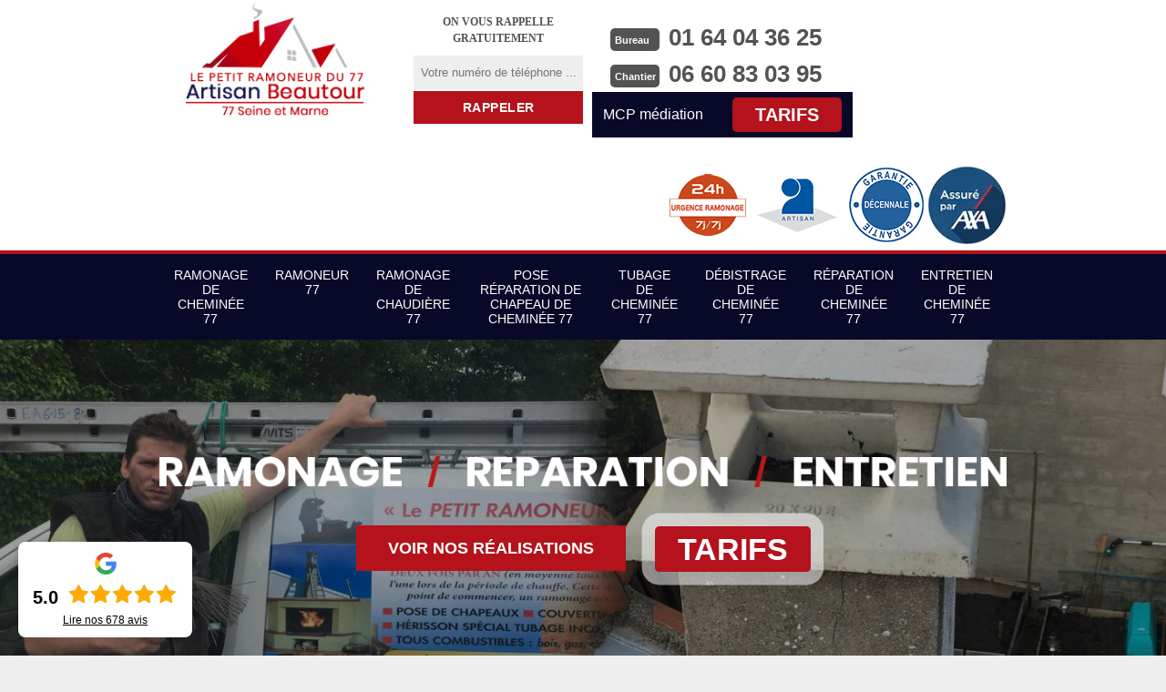

--- FILE ---
content_type: text/html; charset=UTF-8
request_url: https://www.petit-ramoneur-77.fr/entreprise-ramonage-cheminee-croissy-beaubourg-77183
body_size: 5709
content:
<!DOCTYPE html>
<html dir="ltr" lang="fr-FR">
<head>
		<meta charset="UTF-8" />
    <meta name=viewport content="width=device-width, initial-scale=1.0, minimum-scale=1.0 maximum-scale=1.0">
    <meta http-equiv="content-type" content="text/html; charset=UTF-8" >
    <title>Entreprise ramonage de cheminée par le haut à Croissy Beaubourg tel: 01.64.04.36.25</title>
        <meta name="description" content="Ramoneur professionnel à Croissy Beaubourg 77183 Le petit ramoneur 77 propose de s'occuper du ramonage de votre conduit de chauffage, utilise des matériels spécifiques, devis gratuit">        
    <link rel="shortcut icon" href="/skins/default/images/favicon.ico" type="image/x-icon">
	<link rel="icon" href="/skins/default/images/favicon.ico" type="image/x-icon">
    <link href="https://fonts.googleapis.com/css?family=Indie+Flower|Montserrat:300,700,700i" rel="stylesheet">
    <link href="/skins/default/css/style.css" rel="stylesheet" type="text/css"/>
    <link href="/skins/default/css/simple-scrollbar.css" rel="stylesheet" type="text/css"/>

    <link rel="canonical" href="https://www.petit-ramoneur-77.fr/entreprise-ramonage-cheminee-croissy-beaubourg-77183" />

    <meta property="og:title" content="Entreprise ramonage de cheminée par le haut à Croissy Beaubourg tel: 01.64.04.36.25" />
<meta property="og:description" content="Ramoneur professionnel à Croissy Beaubourg 77183 Le petit ramoneur 77 propose de s'occuper du ramonage de votre conduit de chauffage, utilise des matériels spécifiques, devis gratuit" />
<meta property="og:type" content="website" />
<meta property="og:url" content="https://www.petit-ramoneur-77.fr/entreprise-ramonage-cheminee-croissy-beaubourg-77183" />
<meta property="og:image" content="https://www.petit-ramoneur-77.fr/skins/default/images/diapo/petit-ramoneur-77.jpg" />
<meta property="og:locale" content="fr_FR" />
    
</head>
<body class="Desktop ville">
    
    <header class="header"><div id="TopNavigation"><div class="container"><a href="/" title="le-petit-ramoneur-77" class="logo"><img loading="lazy" src="/skins/default/images/bgLogo.png" alt="logo - Le petit ramoneur 77"></a><div class="Inner_rappel"><strong>On vous rappelle gratuitement</strong><form action="/message.php" method="post" id="rappel_immediat"><input type="text" name="mail" id="mail2" value=""><input type="hidden" name="type" value="rappel"><input type="text" name="numtel" required="" placeholder="Votre numéro de téléphone ..." class="form-input"><input type="submit" name="OK" value="RAPPELER" class=" btn btn-submit"></form></div><div class="Tels"><p class="tel"><span class="typeTel">Bureau</span>01 64 04 36 25</p><p class="tel"><span class="typeTel">Chantier</span>06 60 83 03 95</p><div class="pre-footer"><div><span>MCP médiation </span><div><a href="/tarifs" class="tarifs_">Tarifs</a></div></div></div></div><div class="rightNav"><div class="logourgence"><img loading="lazy" src="/skins/default/images/img/logo_urgence.png" alt="Urgence"/></div><div class="logoArtisan"><img loading="lazy" src="/skins/default/images/img/logo_artisan.png" alt="Artisan"/></div><div class="logogarantie"><img loading="lazy" src="/skins/default/images/img/logo_garanti.png" alt="Garanti décenale"/></div><div class="logoaxa"><img loading="lazy" src="/skins/default/images/img/Assuré-par-AXA.webp" alt="logo-axa"/></div></div></div></div><div id="BotNavigation"><div class="container"><nav class="nav"><ul class="nav-list"><li class="nav-item"><a href="/">Ramonage de cheminée 77</a></li><li class="nav-item"><a href="entreprise-ramonage-ramoneur-seine-et-marne-77">Ramoneur 77</a></li><li class="nav-item"><a href="entreprise-ramonage-chaudiere-seine-et-marne-77">Ramonage de chaudière 77</a></li><li class="nav-item"><a href="entreprise-pose-reparation-chapeau-cheminee-seine-et-marne-77">Pose réparation de chapeau de cheminée 77</a></li><li class="nav-item"><a href="entreprise-tubage-cheminee-seine-et-marne-77">Tubage de cheminée 77</a></li><li class="nav-item"><a href="entreprise-debistrage-cheminee-seine-et-marne-77">Débistrage de cheminée 77</a></li><li class="nav-item"><a href="entreprise-reparation-cheminee-seine-et-marne-77">Réparation de cheminée 77</a></li><li class="nav-item"><a href="entreprise-entretien-cheminee-seine-et-marne-77">Entretien de cheminée 77</a></li></ul></nav></div></div><div id="MiddleNavigation"><div class="homeslider"><div class="diapo" style="background-image:url(/skins/default/images/diapo/petit-ramoneur-77.jpg)"></div><div class="diapo" style="background-image:url(/skins/default/images/img/bg-0.jpg)"></div><div class="diapo" style="background-image:url(/skins/default/images/img/bg-1.jpg)"></div><div class="diapo" style="background-image:url(/skins/default/images/img/bg-2.jpg)"></div><div class="diapo" style="background-image:url(/skins/default/images/img/bg-3.jpg)"></div></div><div class="RappelSlider"><div class="container"><div class="capiton-slider"><img loading="lazy" src="/skins/default/images/text-slider.png" alt="text-slider"><br><a href="/realisations" title="Réalisations" class="real_top">Voir nos réalisations</a><a href="/tarifs" class="tarifs_ circle pulse green">Tarifs</a></div></div></div></div></header>
    <div class="Contenu"><div class="container"><div class="corps"><div class="row"><div class="col-md-8"><div class="mainleft"><div ss-container><h1>Entreprise ramonage de cheminée par le haut Croissy Beaubourg 77183: artisan ramoneur</h1><div class="Block Block0"><div class="ImgLeft"><img loading="lazy" src="/photos/870266-ramonage-de-cheminee-le-petit-ramoneur-77-1.jpg" alt="Ramonage de cheminée - Le petit ramoneur 77"/></div><div class="bloc-une-a"><h2>Ramonage de cheminée à l’ancienne, une des prestations assurées par Le petit ramoneur 77</h2><p>Le ramonage de cheminée à l’ancienne nécessite une certaine expertise. Dans la ville de Croissy Beaubourg, dans le 77183, la société Le petit ramoneur 77 est l’un des rares prestataires qui est en mesure de proposer un tel service à ses clients. En effet, ses équipes sont composées de ramoneurs professionnels qui ont reçu une formation spécifique en la matière. En plus de cela, ses éléments peuvent assurer un débistrage selon les règles de l’art. Les tarifs proposés par ce prestataire sont abordables et c’est pour cette raison également que les habitants la ville choisissent ses services.</p></div></div><div class="Block Block1"><div class="bloc-une-a"><h2>Entreprise de ramonage de cheminée : optez pour les services de Le petit ramoneur 77</h2><p>Si les habitants de la ville de Croissy Beaubourg, dans le 77183 choisissent de faire confiance à la société Le petit ramoneur 77 c’est pour plusieurs raisons. Tout d’abord, cette entreprise propose des services de qualité depuis toujours. Forte de ses longues années d’expérience, elle est en mesure de prendre des dispositions adaptées et rapides en cas de problème au cours de l’opération. Ensuite, elle propose des tarifs abordables et personnalisables en fonction des attentes de celui qui la contacte. Enfin, sa disponibilité est l’un de ses points forts.</p></div></div><div class="Block Block2"><div class="ImgFull"><img loading="lazy" src="/photos/870266-ramonage-de-cheminee-le-petit-ramoneur-77-2.jpg" alt="Ramonage de cheminée - Le petit ramoneur 77"/><img loading="lazy" src="/photos/870266-ramonage-de-cheminee-le-petit-ramoneur-77-3.jpg" alt="Ramonage de cheminée - Le petit ramoneur 77"/></div><div class="bloc-une-a"><h2>Ramoneur : quelles sont les conditions à remplir pour pouvoir exercer cette profession ?</h2><p>Le ramoneur est une personne qualifiée à qui est confiée la création et la mise en place de conduit de cheminée. Il peut également être contacté si vous avez besoin de son expertise pour la rénovation de cette structure, et évidemment, il est sollicité pour l’entretien de la cheminée, que ce soit pour un ramonage ou un débistrage. Avant d’exercer cette profession, le ramoneur doit disposer d’un diplôme de niveau 3 délivré par le centre national des certifications professionnelles, d’un BEP ou encore d’un CAP. Dans la ville de Croissy Beaubourg, dans le 77183, certains ramoneurs disposent d’un diplôme de niveau 4 du centre précité.</p></div></div><div class="Block Block3"><div class="toggle-title et-clearfix"><h2 class="toggle-title-tag">Ramonage de cheminée : que dit la réglementation dans le 77183 ?</h2><span class="toggle-ind fa fa-plus"></span></div><div class="toggle-content et-clearfix"><p>Si vous habitez dans le 77183, ains que dans la ville de Croissy Beaubourg et ses environs, il est indispensable de savoir que la loi ainsi que les réglementations locales obligent les occupants d’un immeuble ainsi que les propriétaires à procéder à un ramonage de cheminée deux fois par an. Cette obligation répond à une nécessité d’assurer la sécurité et la santé de toutes les personnes se trouvant dans la maison. Un ramonage mal effectué peut en effet provoquer un incendie.</p></div></div><div class="Block Block4"><div class="toggle-title et-clearfix"><h2 class="toggle-title-tag">Ramonage de cheminée dans la ville de Croissy Beaubourg, ce qu’il faut retenir</h2><span class="toggle-ind fa fa-plus"></span></div><div class="toggle-content et-clearfix"><p>Dans la ville de Croissy Beaubourg, dans le 77183, le climat oblige les habitants à recourir à des feux de cheminée pour assurer un certain confort. Il faut toutefois savoir qu’au fur et à mesure que vous utilisez votre cheminée, celle-ci s’encrasse et doit être ramonée de manière régulière pour assurer un fonctionnement normal, d’une part, et d’autre part pour garantir une sécurité des occupants de l’immeuble. Pour procéder à un ramonage de cheminée à l’ancienne, la société Le petit ramoneur 77 propose des services de qualité.</p></div></div><div class="Block Block5"><div class="toggle-title et-clearfix"><h2 class="toggle-title-tag">Devis d’un ramonage de cheminée : la meilleure solution pour savoir le coût de l’opération</h2><span class="toggle-ind fa fa-plus"></span></div><div class="toggle-content et-clearfix"><p>Le coût d’un ramonage de cheminée dépend de plusieurs paramètres. Tout d’abord, le ramoneur prend en compte la dernière date à laquelle vous avez procédé au nettoyage de votre cheminée. Le tarif proposé prend également en considération le mode de ramonage que vous choisissez. Les tarifs sont différents selon qu’il s’agisse d’un ramonage par le bas ou un ramonage par le haut. Dans la ville de Croissy Beaubourg, dans le 77183, la réalisation d’un ramonage est généralement confiée par les propriétaires à la société Le petit ramoneur 77.</p></div></div><div class="Block Block6"><div class="toggle-title et-clearfix"><h2 class="toggle-title-tag">Tarif d’un ramonage de cheminée : les informations que vous devez savoir </h2><span class="toggle-ind fa fa-plus"></span></div><div class="toggle-content et-clearfix"><p>Procéder à un ramonage de cheminées est une obligation imposée par la loi outre le fait qu’il permet d’assurer un certain confort dans votre maison. Il est toutefois nécessaire de savoir que cette opération est assez coûteuse. Ce tarif dépend du type de cheminée dont vous disposez, c’est-à-dire une cheminée au gaz, au fuel, ou au charbon. Le montant de la prestation dans la ville de Croissy Beaubourg, dans le 77183, prend également en compte la taille du conduit. </p></div></div><div class="Block Block7"><div class="toggle-title et-clearfix"><h2 class="toggle-title-tag">Ramonage de cheminée par le haut : ce que vous devez savoir</h2><span class="toggle-ind fa fa-plus"></span></div><div class="toggle-content et-clearfix"><p>Le ramonage de cheminée par le haut requiert un savoir-faire particulier selon les explications fournies par la société Le petit ramoneur 77. Dans le cadre des prestations livrées par cette entreprise, les ramoneurs envoyés par ce prestataire et qui procèdent à un ramonage par le haut procèdent en introduisant le hérisson dans le conduit par le haut. Il effectue ensuite des mouvements de va-et-vient tout en montant progressivement. Si vous habitez à Croissy Beaubourg, dans le 77183, faites confiance à l’expertise de Le petit ramoneur 77.</p></div></div><div class="Block Block8"><div class="toggle-title et-clearfix"><h2 class="toggle-title-tag">Voici les avantages de faire confiance à un professionnel pour réaliser des travaux de ramonage de cheminé à Croissy Beaubourg</h2><span class="toggle-ind fa fa-plus"></span></div><div class="toggle-content et-clearfix"><p>Avant tout, il faut d’abord avoir une bonne connaissance de tous les modèles de cheminé, pour pouvoir exercer le métier de ramoneur. Pour cela, chaque cheminé a sa propre méthode de ramonage. En plus, la façon de les ramoner se diffèrent aussi les uns des autres selon leurs tailles et leurs matériaux qui les composes. Alors, fiez-vous à des professionnels bien équipés comme Le petit ramoneur 77 à Croissy Beaubourg 77183 car c’est la meilleure entreprise opérant dans ce domaine. Contactez Le petit ramoneur 77 en cas de besoin.</p></div></div><div class="Block Block9"><div class="toggle-title et-clearfix"><h2 class="toggle-title-tag">Optez pour un service de ramonage de cheminée satisfaisant et à un prix abordable à Croissy Beaubourg</h2><span class="toggle-ind fa fa-plus"></span></div><div class="toggle-content et-clearfix"><p>Avez-vous une difficulté pour trouver un ramoneur fiable pour pratiquer le ramonage de votre cheminée à Croissy Beaubourg 77183 ? Ne vous en faites pas pour cela, contactez vite Le petit ramoneur 77 car elle dispose d’un artisan ramoneur dynamique et expérimenté.  Même si certaine cheminée nécessite l’intervention des personnes de petite taille pour être proportionnelle à la taille de la cheminée, Le petit ramoneur 77 dispose aussi des moyens pour réaliser le ramonage de votre cheminée sans causer des dommages. Fiez-vous donc à Le petit ramoneur 77 et demandez un devis.</p></div></div><div class="Block Block10"><div class="toggle-title et-clearfix"><h2 class="toggle-title-tag">Voulez-vous d’un service de ramonage de cheminée à Croissy Beaubourg</h2><span class="toggle-ind fa fa-plus"></span></div><div class="toggle-content et-clearfix"><p>Si vous voulez réalisez des travaux de ramonage de cheminée à Croissy Beaubourg 77183, Le petit ramoneur 77 est une entreprise opérationnelle et offre une prestation de haute qualité pour tout ce qui fasse appel à lui. Elle réalise aussi le ramonage de poêle, ramonage de chaudière ou ramonage de cheminée. En cas de besoin pour l’un de ces services, vous pouvez toujours contactez Le petit ramoneur 77 à tout moment. Faites donc confiance à Le petit ramoneur 77 si vous voulez d’un service satisfaisant et selon votre goût car c’est le plus fiable de toutes. 
</p></div></div><div class="accordeon-inner"></div></div></div></div><div class="col-md-4"><div class="mainright"><div class="Devisgratuit"><div class="devis-titre"><span class="call"><img loading="lazy" src="/skins/default/images/img/call.png" alt="Devis - Le petit ramoneur 77"/></span><h3>Devis gratuit <span>Demandez votre devis gratuitement</span></h3></div><form action="/message.php" method="post" id="FormDevis"><input type="text" name="mail" id="mail" value=""><input type="text" name="nom" required="" class="form-input" placeholder="Votre Nom"><input type="text" name="code_postal" required="" class="form-input" placeholder="Votre code postal"><input type="text" name="email" required="" class="form-input" placeholder="Votre email"><input type="text" name="telephone" required="" class="form-input" placeholder="Votre téléphone"><textarea name="message" required="" class="form-input" placeholder="Votre message"></textarea><input type="submit" value="Envoyer ma demande" class="btn btn-submit"></form></div><div class="coordonne"><h3>Nos coordonnées</h3><p class="tel"><span class="typeTel">Bureau</span>01 64 04 36 25</p><p class="tel"><span class="typeTel">Chantier</span>06 60 83 03 95</p></div><div class="Telcontact"></div><div class="MapRight"><h3>Nous localiser</h3><div id="Map"></div><p><i class="icon icon-map"></i>Ramonage de cheminée   Croissy Beaubourg<br/><br/>7 Rue du Charme<br/> 77120 Coulommiers</p></div></div></div></div><div class="mainleft Services"><b class="Titre">Autres services</b><div class="Liens"><a href="/entreprise-entretien-cheminee-croissy-beaubourg-77183">Entretien de cheminée Croissy Beaubourg</a><a href="/entreprise-reparation-cheminee-croissy-beaubourg-77183">Réparation de cheminée Croissy Beaubourg</a><a href="/entreprise-debistrage-cheminee-croissy-beaubourg-77183">Débistrage de cheminée Croissy Beaubourg</a><a href="/entreprise-tubage-cheminee-croissy-beaubourg-77183">Tubage de cheminée Croissy Beaubourg</a><a href="/entreprise-pose-reparation-chapeau-cheminee-croissy-beaubourg-77183">Réparation pose de chapeau de cheminée Croissy Beaubourg</a><a href="/entreprise-ramonage-chaudiere-croissy-beaubourg-77183">Ramonage de chaudière Croissy Beaubourg</a><a href="/entreprise-ramonage-ramoneur-croissy-beaubourg-77183">Ramoneur Croissy Beaubourg</a></div></div><div class="pre-footer"><div><span>MCP médiation </span></div></div></div></div></div>
    <footer id="footer"><div class="container"><a href="/" title="Le petit ramoneur 77" class="logo"><img loading="lazy" src="/skins/default/images/logo.png" alt="Logo - Le petit ramoneur 77"/><span></span></a><p class="adresse">7 Rue du Charme<br/> 77120 Coulommiers</p><p class="tel"><span>01 64 04 36 25</span> / <span>06 60 83 03 95</span></p><p class="copyright">©2019 Tout droit réservé - <a href="/mentions-legales" title="Mentions légales">Mentions légales</a> - <span>MCP médiation médiateur</span></p></div></footer>


<script src="/js/jquery.min.js"></script>
<script src="/js/scripts.js"></script>
<script src="skins/default/js/jquery.sticky.js"></script>
<script src="skins/default/js/jquery-migrate-1.2.1.min.js"></script>
<script src="skins/default/js/slick.min.js"></script>
<!--script src="skins/default/js/simple-scrollbar.min.js"></script-->

<script src="/js/swipebox/src/js/jquery.swipebox.min.js"></script>
<link href="/js/swipebox/src/css/swipebox.min.css" rel="stylesheet" type="text/css"/>

<script type="text/javascript">		
		var Support = 'Desktop';
		$(document).ready(function(){
		// Js lancés une fois la page chargée
				$( '.swipebox' ).swipebox();
			
		          initAnalytics('_');
		
        //sticky nav
        $("#TopNavigation").sticky({ topSpacing: 0 });
        // Append the mobile icon nav
        $('.header').find('.right-mob').append($('<div class="nav-mobile">Menu</div>'));
        $('.nav-item').has('ul').prepend('<span class="nav-click"><i class="nav-arrow"></i></span>');
        $('.nav-mobile').click(function(){
            $('.nav-list').toggle();
        });
        $('.nav-list').on('click', '.nav-click', function(){
            $(this).siblings('.nav-submenu').toggle();
            $(this).children('.nav-arrow').toggleClass('nav-rotate');
            
        });
		
        $('.homeslider').slick({
          arrows:false,
          fade:true,
          speed:1000,
          autoplay: true,
          autoplaySpeed: 3000,
          pauseOnHover:false,
        });

        $('.Reaslide').slick({
          arrows:false,
          speed:1000,
          autoplay: true,
          autoplaySpeed: 3000,
          pauseOnHover:false,
        });

        //accordeon
        $('.mainleft').find('.accordeon-inner').append($('.Block3, .Block4, .Block5, .Block6, .Block7, .Block8, .Block9, .Block10'));
        $(".toggle-title").on("click", function() {
          if ($(this).hasClass("active")) {
            $(this).removeClass("active");
            $(this)
              .siblings(".toggle-content")
              .slideUp(200);
            $(".toggle-title i")
              .removeClass("fa-angle-up")
              .addClass("fa-plus");
          } else {
            $(".toggle-title i")
              .removeClass("fa-angle-up")
              .addClass("fa-plus");
            $(this)
              .find("i")
              .removeClass("fa-plus")
              .addClass("fa-angle-up");
            $(".toggle-title").removeClass("active");
            $(this).addClass("active");
            $(".toggle-content").slideUp(200);
            $(this)
              .siblings(".toggle-content")
              .slideDown(200);
          }
        });

        		});
	</script>

<link rel="stylesheet" href="/js/leaflet/leaflet.css" />
<script src="/js/leaflet/leaflet.js"></script>
<script src="/js/map.js"></script>
<script>initMap('7 Rue du Charme, 77120 Coulommiers',16);</script>

</body>
</html>


--- FILE ---
content_type: text/css
request_url: https://www.petit-ramoneur-77.fr/skins/default/css/style.css
body_size: 6937
content:
html {
  -webkit-text-size-adjust: 100%;
  -ms-text-size-adjust: 100%;
  -webkit-tap-highlight-color: transparent;
  -webkit-box-sizing: border-box;
          box-sizing: border-box;
}

*,
*::before,
*::after {
  -webkit-box-sizing: inherit;
          box-sizing: inherit;
}

@-moz-viewport {
  width: device-width;
}

@-ms-viewport {
  width: device-width;
}

@-webkit-viewport {
  width: device-width;
}

@viewport {
  width: device-width;
}

body {
  /*background: url('../images/img/fond_body.jpg') no-repeat center;*/
  background-color: #eee;
  background-size: cover;
  background-attachment: fixed;
  font-family: "Arial", Helvetica, sans-serif;
  font-size: 14px;
  font-weight: 400;
  line-height: 1.5;
  color: #555;
  margin: 0;
}

article,
aside,
details,
figcaption,
figure,
footer,
header,
main,
menu,
nav,
section {
  display: block;
}

figure {
  margin: 0;
}
a {
  background-color: transparent;
  color: inherit;
  text-decoration: none;
  transition: all .3s ease;
}

a:active,
a:hover,
a:focus {
  outline: 0;
  text-decoration: none;
}

img {
	border: 0;
	max-width: 100% !important;
}

p {
  margin-top: 0;
  margin-bottom: 1rem;
}

h1, h2, h3, h4 {
  font-family: 'Montserrat', sans-serif;
  margin-bottom: 1.5rem;
  margin-top: 0;
  position: relative;
  line-height: 1.1;
  font-weight: 700;
  color: #000;
}

h1 {
  font-size: 30px;
}

h2 {
  font-size: 20px;
  margin-bottom: 5px;
}

h3 {
  font-size: 18px;
}

h4 {
  font-size: 16px;
}

@media(max-width: 991px) {
  h1 {
    font-size: 24px;
  }

  h2 {
    font-size: 18px;
  }

  h3 {
    font-size: 16px;
  }

  h4 {
    font-size: 14px;
  }
}
.container {
  padding-right: .9375rem;
  padding-left: .9375rem;
  position: relative;
  margin-right: auto;
  margin-left: auto;
}

.container::after {
  display: table;
  clear: both;
  content: "";
}

@media (min-width: 544px) {
  .container {
    max-width: 576px;
  }
}

@media (min-width: 768px) {
  .container {
    max-width: 720px;
  }
}

@media (min-width: 992px) {
  .container {
    max-width: 960px;
  }
}

@media (min-width: 1300px) {
  .container {
    max-width: 1270px;
  }
}

.clearfix::after {
  display: table;
  clear: both;
  content: "";
}

.row {
  margin-right: -.9375rem;
  margin-left: -.9375rem;
}

.row::after {
  display: table;
  clear: both;
  content: "";
}

.col-xs-1, .col-xs-2, .col-xs-3, .col-xs-4, .col-xs-5, .col-xs-6, .col-xs-7, .col-xs-8, .col-xs-9, .col-xs-10, .col-xs-11, .col-xs-12, .col-sm-1, .col-sm-2, .col-sm-3, .col-sm-4, .col-sm-5, .col-sm-6, .col-sm-7, .col-sm-8, .col-sm-9, .col-sm-10, .col-sm-11, .col-sm-12, .col-md-1, .col-md-2, .col-md-3, .col-md-4, .col-md-5, .col-md-6, .col-md-7, .col-md-8, .col-md-9, .col-md-10, .col-md-11, .col-md-12, .col-lg-1, .col-lg-2, .col-lg-3, .col-lg-4, .col-lg-5, .col-lg-6, .col-lg-7, .col-lg-8, .col-lg-9, .col-lg-10, .col-lg-11, .col-lg-12 {
  position: relative;
  min-height: 1px;
  padding-right: .9375rem;
  padding-left: .9375rem;
}

.col-xs-1, .col-xs-2, .col-xs-3, .col-xs-4, .col-xs-5, .col-xs-6, .col-xs-7, .col-xs-8, .col-xs-9, .col-xs-10, .col-xs-11, .col-xs-12 {
  float: left;
}

.col-xs-1 {
  width: 8.333333%;
}

.col-xs-2 {
  width: 16.666667%;
}

.col-xs-3 {
  width: 25%;
}

.col-xs-4 {
  width: 33.333333%;
}

.col-xs-5 {
  width: 41.666667%;
}

.col-xs-6 {
  width: 50%;
}

.col-xs-7 {
  width: 58.333333%;
}

.col-xs-8 {
  width: 66.666667%;
}

.col-xs-9 {
  width: 75%;
}

.col-xs-10 {
  width: 83.333333%;
}

.col-xs-11 {
  width: 91.666667%;
}

.col-xs-12 {
  width: 100%;
}

@media (min-width: 544px) {
  .col-sm-1, .col-sm-2, .col-sm-3, .col-sm-4, .col-sm-5, .col-sm-6, .col-sm-7, .col-sm-8, .col-sm-9, .col-sm-10, .col-sm-11, .col-sm-12 {
    float: left;
  }
  .col-sm-1 {
    width: 8.333333%;
  }
  .col-sm-2 {
    width: 16.666667%;
  }
  .col-sm-3 {
    width: 25%;
  }
  .col-sm-4 {
    width: 33.333333%;
  }
  .col-sm-5 {
    width: 41.666667%;
  }
  .col-sm-6 {
    width: 50%;
  }
  .col-sm-7 {
    width: 58.333333%;
  }
  .col-sm-8 {
    width: 66.666667%;
  }
  .col-sm-9 {
    width: 75%;
  }
  .col-sm-10 {
    width: 83.333333%;
  }
  .col-sm-11 {
    width: 91.666667%;
  }
  .col-sm-12 {
    width: 100%;
  }
}

@media (min-width: 768px) {
  .col-md-1, .col-md-2, .col-md-3, .col-md-4, .col-md-5, .col-md-6, .col-md-7, .col-md-8, .col-md-9, .col-md-10, .col-md-11, .col-md-12 {
    float: left;
  }
  .col-md-1 {
    width: 8.333333%;
  }
  .col-md-2 {
    width: 16.666667%;
  }
  .col-md-3 {
    width: 25%;
  }
  .col-md-4 {
    width: 33.333333%;
  }
  .col-md-5 {
    width: 41.666667%;
  }
  .col-md-6 {
    width: 50%;
  }
  .col-md-7 {
    width: 58.333333%;
  }
  .col-md-8 {
    width: 66.666667%;
  }
  .col-md-9 {
    width: 75%;
  }
  .col-md-10 {
    width: 83.333333%;
  }
  .col-md-11 {
    width: 91.666667%;
  }
  .col-md-12 {
    width: 100%;
  }
}

@media (min-width: 992px) {
  .col-lg-1, .col-lg-2, .col-lg-3, .col-lg-4, .col-lg-5, .col-lg-6, .col-lg-7, .col-lg-8, .col-lg-9, .col-lg-10, .col-lg-11, .col-lg-12 {
    float: left;
  }
  .col-lg-1 {
    width: 8.333333%;
  }
  .col-lg-2 {
    width: 16.666667%;
  }
  .col-lg-3 {
    width: 25%;
  }
  .col-lg-4 {
    width: 33.333333%;
  }
  .col-lg-5 {
    width: 41.666667%;
  }
  .col-lg-6 {
    width: 50%;
  }
  .col-lg-7 {
    width: 58.333333%;
  }
  .col-lg-8 {
    width: 66.666667%;
  }
  .col-lg-9 {
    width: 75%;
  }
  .col-lg-10 {
    width: 83.333333%;
  }
  .col-lg-11 {
    width: 91.666667%;
  }
  .col-lg-12 {
    width: 100%;
  }
}
/* Slider */
.slick-slider
{
    position: relative;

    display: block;

    -moz-box-sizing: border-box;
         box-sizing: border-box;

    -webkit-user-select: none;
       -moz-user-select: none;
        -ms-user-select: none;
            user-select: none;

    -webkit-touch-callout: none;
    -khtml-user-select: none;
    -ms-touch-action: pan-y;
        touch-action: pan-y;
    -webkit-tap-highlight-color: transparent;
}

.slick-list
{
    position: relative;

    display: block;
    overflow: hidden;

    margin: 0;
    padding: 0;
}
.slick-list:focus
{
    outline: none;
}
.slick-list.dragging
{
    cursor: pointer;
    cursor: hand;
}

.slick-slider .slick-track,
.slick-slider .slick-list
{
    -webkit-transform: translate3d(0, 0, 0);
       -moz-transform: translate3d(0, 0, 0);
        -ms-transform: translate3d(0, 0, 0);
         -o-transform: translate3d(0, 0, 0);
            transform: translate3d(0, 0, 0);
}

.slick-track
{
    position: relative;
    top: 0;
    left: 0;

    display: block;
}
.slick-track:before,
.slick-track:after
{
    display: table;

    content: '';
}
.slick-track:after
{
    clear: both;
}
.slick-loading .slick-track
{
    visibility: hidden;
}

.slick-slide
{
    display: none;
    float: left;

    height: 100%;
    min-height: 1px;
}
[dir='rtl'] .slick-slide
{
    float: right;
}
.slick-slide img
{
    display: block;
}
.slick-slide.slick-loading img
{
    display: none;
}
.slick-slide.dragging img
{
    pointer-events: none;
}
.slick-initialized .slick-slide
{
    display: block;
}
.slick-loading .slick-slide
{
    visibility: hidden;
}
.slick-vertical .slick-slide
{
    display: block;

    height: auto;

    border: 1px solid transparent;
}
/* Fin slick */
/*------------------------------------*\
    Header
\*------------------------------------*/
#TopNavigation-sticky-wrapper {
  z-index: 1000 !important;
}
#TopNavigation {
	background: #fff;
	position: relative;
    /*height: 130px;*/
    width: 100%;
    z-index: 1000 !important;
}
#TopNavigation:after {
	content: "";
	display: block;
    position: relative;
    /*top: -4px;*/
    height: 4px;
    background: #b5121b;
}
.Mobile #TopNavigation {
  height: 124px;
}
.logo {
	/*background: url(../images/bgLogo.png) no-repeat;*/
    color: #fff;
    float: left;
    padding: 0;
    text-align: center;
    font-family: serif;
    width: 254px;
    height: 130px;
    position: relative;
    z-index: 1;
    background-size: 200px;
    background-position: center;
}
.Tablet .logo {
	width: 200px;
    height: 130px;
    background-size: 192px;
}
.Mobile #TopNavigation .container {
    padding: 0;
  }
  

.Mobile .logo {
    width: 50%;
    background-position: center;
    background-size: 90%;
    height: 124px;
    margin-left: 5px;
  }
.logo > span {
	display: block;
    font-size: 36px;
    line-height: 20px;
}
.logo > strong {
	letter-spacing: 2px;
    font-size: 12px;
	display: block;
    color: #000;
    text-transform: uppercase;
    line-height: 40px;
}
.Mobile .logo > strong {
  letter-spacing: 0;
}
.Slogan {
	float: left;
	margin-left: 2rem;
}
.Slogan > span {
	font-family: 'Indie Flower', cursive;
	display: block;
    padding: 45px 0 10px;
    font-size: 26px;
    color: #7e7e7e;
    font-weight: bold;
}
.rightNav {
	float: right;
  position: relative;
  margin-top: 30px;
  display: flex;
  align-items: center;
  gap: 7px;
}
/*.logoArtisan {
	background: url('../images/img/bgArtisan.png') no-repeat;
	position: absolute;
	top: 26px;
    width: 150px;
    height: 150px;
    overflow: hidden;
    right: 0;
    text-align: center;
    line-height: 190px;
    z-index: 5;
}*/
/*.logoArtisan {
  background: #eeeeee;
  width: 125px;
  height: 125px;
  text-align: center;
  line-height: 165px;
  border: 5px dashed #0052a1;
  border-radius: 100%;
  margin-top: 3px;
}*/
.logoArtisan, .logogarantie, .logorge, .logourgence{
  display: inline-block;
  margin-left: 10px;
  vertical-align: middle;
}
.Mobile .logoArtisan,
.Mobile .logogarantie,
.Mobile .logorge,
.Mobile .logourgence{
  margin: 0 10px;
}

@media(max-width: 991px) {
  .Slogan {
    float: left;
    line-height: 20px;
    margin-left: 2rem;
    width: 150px;
        display: none;
  }
  .Slogan > span {
    font-size: 24px;
  }
  .logoArtisan {
right: 0;
    top: 84px;
  }
}
@media(max-width: 543px) {
  .Slogan {
    display: none;
  }
 
}

.icon {
    background: url('../images/split.png') no-repeat;
    display: inline-block;
    position: relative;
    vertical-align: middle;
    margin-right: 8px;
    transition: all 0.35s ease-in-out;
}
.icon_tel {
    background-position: -149px -37px;
    width: 18px;
    height: 25px;
}
.Mobile .icon_tel{
	position: relative;
  top: -4px;
  transform: rotate(-0.5turn);
  -webkit-transform: rotate(-0.5turn);
  left: 5px;
}

/* Navigation */
#BotNavigation {
    background: #080929;
}
#BotNavigation .container {
  position: static;
}
.nav {
	position:relative;
}
.nav-list {
	list-style: none;
	padding-left: 0;
	text-align:center;
	margin: 0;
  display: table;
  width: 100%;
}
.nav-list:after {
	content: "";
	clear:both;
	display: table;
}
.nav-item {
	display:table-cell;
	zoom:1;
	position:relative;
	text-align: center;
  transition: all .3s ease;
}
.nav-item a {
	font-size: 14px;
    line-height: 120%;
    display: block;
    color: #ffffff;
    padding: 15px;
    text-transform: uppercase;
}
.nav-item.active,
.nav-item:hover,
.nav-item:focus {
  background: #b5121b;
}
.nav-item.active > a,
.nav-item:hover > a,
.nav-item:focus > a {
  color: #fff;
}
.nav-item:hover .nav-submenu {
	display:block;
}
.nav-submenu {
	display:none;
	position:absolute;
	left:0;
	width:180px;
}
.nav-submenu-item a {
	background:#A6743F;
	display:block;
	padding:15px;
}
.nav-submenu-item a:hover {
}

.nav-mobile {
	display:none; 
	cursor:pointer;
  margin-top: 15px;
	background: #7e7e7e url(../images/bars.png) no-repeat 85% center;
	background-size:25px;
	height:50px;
	width:100px;
  color: #fff;
  font-weight: bold;
  line-height: 50px;
  padding-left: 10px;
  font-size: 16px;
}

.Mobile .nav-mobile {
    background: #606060 url(../images/bars.png) no-repeat 50% 70%;
    background-size: 32px;
    width: 58px;
    height: 74px;
    text-align: center;
    padding-left: 0;
    line-height: 30px;
    display: inline-block;
    vertical-align: top;
    margin-top: 0;
    text-transform: uppercase;
    padding-top: 5px;
    font-size: 12px;
}
.Tablet .nav-mobile {
    background: #606060 url(../images/bars.png) no-repeat 50% 70%;
    background-size: 32px;
    width: 58px;
    height: 74px;
    text-align: center;
    padding-left: 0;
    line-height: 30px;
    display: inline-block;
    vertical-align: top;
    margin-top: 0;
    text-transform: uppercase;
    padding-top: 5px;
    font-size: 12px;
}
.nav-click {
	position:absolute;
	top:0;
	right:0;
	display:none;
	height:49px;
	width:50px;
	cursor:pointer;
}
.nav-click i {
	display:block;
	height:48px;
	width:48px;
	background:url(../img/drop.svg) no-repeat center center;
	background-size:20px;
}
.nav-click:hover {
}
.nav-rotate {
	-webkit-transform:rotate(180deg);
	-moz-transform:rotate(180deg);
	-ms-transform:rotate(180deg);
	-o-transform:rotate(180deg);
	transform:rotate(180deg);
}
.Tablet .nav {
  z-index: 9999;
  top: 4.5rem;
}
@media only screen and (max-width: 991px) {
	.nav-mobile {
		display:block;
	}
  .nav-item.active,
  .nav-item:hover,
  .nav-item:focus {
    background-image: none
  }
	.nav {
    position: absolute;
    right: 0;
    top: 5rem;
    width: 50%;
    z-index: 100;
	}
	.nav-list {
    background-image: -webkit-gradient(linear, 50% 0%, 50% 100%, color-stop(0%, #606060),color-stop(100%, #7e7e7e));
    background-image: -moz-linear-gradient(top, #606060,#7e7e7e);
    background-image: -webkit-linear-gradient(top, #606060,#7e7e7e);
    background-image: linear-gradient(to bottom, #606060,#7e7e7e);
		display:none;
    margin: 0;
	}
  .nav-item:nth-child(2) {
    border-radius: 0px; 
  }
	.nav-item {
    background-image:none;
    border-bottom: 1px solid #fff;
		width:100%;
		float:none;
    text-align: left;
    display: block;
        background: #7e7e7e;
	}
  .nav-item:first-child,
  .nav-item:last-child {
    border-radius: 0
  }
  .nav-item:last-child {
    border-bottom: none;
  }
	.nav-item > a {
		padding: 10px;
    height: auto;
	}
	.nav-click {
		display:block;
	}
	.nav-mobile-open {
		border-radius:5px 5px 0 0;
		-webkit-border-radius:5px 5px 0 0;
		-moz-border-radius:5px 5px 0 0;
	}
	.nav-item:hover .nav-submenu {
		display:none;
	}
	.nav-submenu {
		position:static;
		width:100%;
	}
}
@media only screen and (max-width: 767px) {
  .nav {
    width: 100%;
        top: 213px;
  }
}
.Mobile nav {
        top: 150px;
        z-index: 99999;
  }
/*------------------------------------*\
    Contenu 
\*------------------------------------*/
/* Homeslider */
#MiddleNavigation {
    /*padding-top: 75px;*/
    background: #eee;
    position: relative;
}
.Mobile #MiddleNavigation{
    padding-bottom: 20px;
}
.homeslider {
    height: 550px;
    overflow: hidden;
}
.homeslider:before {
    content: "";
    position: absolute;
    width: 100%;
    height: 100%;
    background: rgba(0,0,0,0.35);
    z-index: 1;
}
.diapo {
	height: 550px;
    background-size: cover;
    background-repeat: no-repeat;
    background-position: center 60%;
}
.Mobile .homeslider,
.Mobile .diapo {
  height: 450px;
  /*background-position: left 50%;*/
}
.RappelSlider {
	position: absolute;
    top: 15px;
    width: 100%;
}
.Mobile .RappelSlider {
    position: initial;
    margin-top: 16px;
    top: 225px;
  }
.Inner_rappel {
	background: #fff;
    width: 20%;
    text-align: center;
    padding: 15px 0 0;
    float: left;
    margin-left: 25px;
}
.Mobile .Inner_rappel {
  float: none;
}
.Tablet .Inner_rappel {
	width: 33%;
    margin-left: 4px;
}
.Inner_rappel > strong {
	display: block;
    font-family: serif;
    text-transform: uppercase;
    letter-spacing: 0;
    margin-bottom: 10px;
    color: #535353;
    font-size: 12px;
}
@media(max-width: 767px) {
  .RappelSlider {
    top: 225px;
  }
  .Inner_rappel {
    margin: 0 auto;
  }
}
@media(max-width: 543px) {
  .Inner_rappel {
    width: 100%;
  }
}

/* Contenu */
.Contenu {
	position: relative;
	z-index: 10;
}
.corps {
  margin-top: 20px;
}
@media(min-width: 768px) {
  .corps {
  	background: #fff;
    margin: -170px 0 60px;
  	padding: 20px 20px 0;
    box-shadow: 0 2px 10px #dadada;
  }
}
.Mobile .corps{
	margin-top: 0;
}
.mainleft h1 {
	text-align: center;
}
.Mobile .mainleft h1 {
    margin-top: 3rem;
    font-size: 19px;
}
.mainleft h1:after {
	content: "";
	background: #000;
	display: block;
	height: 3px;
	margin: 1rem auto 0;
	width: 150px;
}
.block_1 > .clearfix {
	background: #7e7e7e;
	margin-left: -20px;
}
#TextBlock {
	background: #fff;
}
#ImgBlock img {
	padding-top: 15px;
}
@media(max-width: 991px) {
  .block_1 > .clearfix {
    background: none;
  }
  #ImgBlock {
    background: #7e7e7e;
    margin-bottom: 20px;
    padding-bottom: 10px;
    text-align: center;
  }
  #ImgBlock img {
    width: 100%;
  }
}
.block_2 {
    margin: 3rem 0;
}
.block_2 .Item_Block {
  background: #f7f7f7;
  padding: 20px;
  margin-left: -20px;
}
.block_3 {
  text-align: center;
}
.block_3 img {
  display: block;
  margin: 0 auto 1.5rem;
}
@media(min-width: 768px) {
  .pr15 {
    padding-right: 15px;
  }
}
@media(max-width: 767px) {
  .mainright {
    background: #fff;
    margin: 0 -15px;
    padding: 1px 20px 20px;
  }
  .block_1 > .clearfix {
    margin-left: 0;
  }
  #TextBlock {
    background: none;
    padding: 0;
  }
  .block_2 {
    margin-top: 0;
  }
  .block_2 .Item_Block {
    margin-right: -20px;
  }
  .block_3 p {
    text-align: justify !important;
  }
}
/* Main right */
.Desktop .Devisgratuit,
.Tablet .Devisgratuit {
    background: #484848;
    border: 1px solid #1b1919;
    border-bottom-width: 5px;
    padding: 20px;
}
@media(max-width: 767px) {
  .Devisgratuit {
    padding: 20px;
    background: #fff;
  }
  .Devisgratuit h3 {
    font-size: 24px;
    text-align: center;
  }
}
#mail,
#mail2 {
	display: none !important;
}
.form-input {
	background: #eee;
    border: 1px solid #eee;
    color: #000;
    display: block;
    outline: 0 !important;
    margin-bottom: 10px;
    padding: 10px 5px;
    width: 100%;
    -webkit-appearance: none;
}
textarea.form-input {
	height: 75px;
}
.btn {
	font-weight: bold;
	border: none;
    color: #fff;
    padding: 10px;
}
.btn-submit {
  background: #b5121b;
	outline: 0 !important;
	display: block;
	cursor: pointer;
    width: 100%;
    text-transform: uppercase;
    letter-spacing: .5px;
    font-size: 14px;
}
#rappel_immediat .form-input {
	text-align: center;
}
#rappel_immediat .btn-submit {
	text-align: center;
	margin-top: -8px;
}

/* Coordonnee */
.coordonne {
  margin-top: 30px;
}
.coordonne h3 {
  margin-bottom: 5px;
}

.tel {
  color: #535353;
	font-size: 26px;
  font-weight: bold;
  margin-bottom: 0;
  line-height: 40px;
}
.typeTel {
  background: #535353;
  height: 25px;
  line-height: 27px;
  border-radius: 5px;
  color: #fff;
  display: inline-block;
  font-size: 11px;
  padding: 0 5px;
  margin-right: 10px;
  width: 22%;
  vertical-align: middle;
}
.email {
  display: block;
    border-bottom: 1px dashed #ccc;
    border-top: 1px dashed #ccc;
    padding: 5px 0;
    margin-top: 10px;
    text-align: center;
    color: #000;
}
@media(max-width: 991px) {
  .tel {
    font-size: 20px;
  }
  .typeTel {
    font-size: 8px;
  }
  .email {
    font-size: 12px;
  }
}
@media(max-width: 767px) {
  .tels-mobile .tel {
    display: inline-block;
    margin: 0 5px;
  }
}

/* Map */
.MapRight {
  margin: 30px 0;
}
.MapRight h3 {
  margin-bottom: 5px;
}
.MapRight > p {
  border-bottom: 1px solid;
  margin-bottom: 5px;
}
#Map {
  background: #eee;
  height: 250px;
}
@media(max-width: 991px) {
  .MapRight > p {
    font-size: 12px;
  }
}

/* Realisations */
.RealisationRight {}
.Reaslide {
  border: 5px solid #7e7e7e;
  background: #7e7e7e;
  text-align: center;
}
.Reaslide a {
  display: block;
}
@media(max-width: 767px) {
  .Reaslide img {
    width: 100% !important;
  }
}

/* Footer */
#footer {
	background: #353333;
    padding: 0 0 25px 0;
    text-align: center;
}
#footer .logo {
  background: none;
    border-bottom: 5px solid #606060;
    float: none;
    display: block;
    margin: 0 auto 10px;
    width: 35%;
    height: inherit;
    background: #eeeeee;
}
#footer .logo img {
    height: 126px;
    width: 194px;
    object-fit: contain;
}
.Tablet #footer .logo {
  width: 54%;
}
.Mobile #footer .logo {
  width: 100%
}
.adresse {
    color: #fff;
    font-size: 16px;
    margin-bottom: 0;
}
#footer .tel {
  color: #fff;
  font-size: 24px;
}
#footer .tel > span {
  margin: 0 15px;
}
.copyright {
  color: #fff;
  text-transform: uppercase;
  letter-spacing: 2px;
  font-family: serif;
  font-size: 12px;
  font-weight: bold;
  margin-bottom: 0;
}
.copyright > a {
  color: #fff;
}
@media(max-width: 543px) {
  #footer .tel > span {
    display: block;
    margin: 0;
  }
  .copyright > a {
    display: block;
  }
}



.ImgLeft {
  /*background: #7e7e7e;*/
  border: 2px dashed #b5121b;
  display: inline-block;
  vertical-align: middle;
  padding:15px;
  margin-right:5%;
  width:45%;
}

.Tablet .ImgLeft{
	width: 100%;
}
.Mobile .ImgLeft {
    float: none;
    width: 100%;
    margin: 0;
    margin-bottom: 1.5em;
}
.Mobile .ImgLeft img {
    width: 100%;
}

.ImgFull img {
  margin-bottom: 20px;
}

.Mobile .ImgFull img {
  width:100%;
  margin-bottom: 1em;
}

.Mobile .ImgFull img:first-child {
  margin-right:0;
}


.Services .Titre {
  font-family: 'Montserrat', sans-serif;
  font-weight: 700;
  display: block;
  font-size: 24px;
  text-align: center;
  margin-bottom: 2rem;
  color: #fff;
}
.Services .Titre:after {
  content:"";
  background-color: #fff;
  display: block;
  margin: 1rem auto 0;
  width: 150px;
  height: 3px;
}

.Services a {
  display: block;
  padding-left: 20px;
  position: relative;
  margin-bottom: 10px;
  line-height: 130%;
  color: #fff;
}
.Mobile .Services a {
    padding-left: 0;
    text-align: left;
}
.Services a:before{
	content:"◆";
	float: left;
    position: absolute;
    left: 0;
    color: #ffffff;
    font-size: 20px;
}
.Mobile .Services a:before{
	display: none;
}
.Services a:hover,
.Services a:hover:before {
   text-decoration: none;
   color: #ffffff;
}

.Block1 {
  clear:both;
  margin-top:40px;
}

.Tels {
  float:left;
  margin-left:30px;
  margin-top: 1.5em;
  /*border-left: 4px solid #7e7e7e;*/
  padding-left: 0;
}
.Tablet .Tels{
  border-left: 0;
  margin-left: 0;
  padding-left: 8px;
}
.Desktop .Services .Liens {
  -moz-column-count:4;
  /*-moz-column-rule: 1px solid #cecece;*/
  -ie-column-count:4;
  /*-ie-column-rule: 1px solid #cecece;*/
  -webkit-column-count:4;
  /*-webkit-column-rule: 1px solid #cecece;*/
  column-count:4;
  /*column-rule: 1px solid #cecece;  */
  position: relative;
}
.Tablet .Services .Liens {
  -moz-column-count:3;
  -ie-column-count:3;
  -webkit-column-count:3;
  column-count:3;
  position: relative;
}
/*.Desktop .Services .Liens:before,
.Desktop .Services .Liens:after {
  content:"";
  background-color: #ccc9c9;
  position: absolute;
  height: 100%;
  width:1px;
  top:0;
}
.Desktop .Services .Liens:before{
  left: 28%;
}
.Desktop .Services .Liens:after {
  right: 38%;
}*/
.Mobile .Liens{
  text-align: center;
}
.tels-mobile{
  float: left;
}

.Mobile .tels-mobile{
  float: none;
  text-align: center;
}
.Mobile .Tels {
  margin: 0px;
  float: none;
  background: #606060;
  text-align: left;
  padding-left: 0;
  clear: both;
  border-left: none;
}
.right-mob {
  float: right;
  margin-right: 7px;
  margin-top: 15px;
}
.Tablet .right-mob {
	margin-right: 0;
}
.devis-mobile{
  padding: 16px 10px;
    background: #b5121b;
    color: #fff !important;
    margin: 0 5px 0 0;
    font-size: 14px;
    display: inline-block;
    vertical-align: middle;
    border-radius: 5px;
    text-transform: uppercase;
    text-align: center;
}
.Mobile .Tels a {
  color: #fff
}
.btn-realisation {
  text-align: center;
  bottom: 57px;
  position: absolute;
  width: 100%;
}
.real_top {
  background: #b5121b;
  padding: 15px 35px;
  color: white;
  font-weight: bold;
  font-size: 18px;
  text-transform: uppercase;
}
#realisations{
  padding: 2em 0;
}
.titre-album{
  display: block;
    text-align: center;
    font-size: 30px;
    margin: 1em 0;
    clear: both;
}
.Services {
    margin: 0 -20px;
    background: #b5121b;
    padding: 2rem 20px 3rem 3rem;
    /*margin-bottom: 35px;*/
}
.Mobile .Services {
  margin: 0 -.9375rem;
}
/*.bloc-une-a{
  text-align: justify;
}*/
.Block.Block0 .bloc-une-a{
  display: inline-block;
  vertical-align: middle;
  width: 50%;
}
.Tablet .Block.Block0 .bloc-une-a{
	width: 100%;
  margin-top: 25px;
}
.Mobile .Block.Block0 .bloc-une-a{
  width: 100%;
}
.Block.Block0 .bloc-une-a p{
  margin-bottom: 0;
  text-align: justify;
}

/*.Desktop .ss-container,
.Tablet .ss-container{
  height: 815px;
}*/
.capiton-slider {
  text-align: center;
  font-size: 3rem;
  margin-top: 6rem;
  font-weight: bold;
  position: relative;
    z-index: 10;
}
.capiton-slider p{
  max-width: 75%;
  margin: 0 auto;
  line-height: 120%;
  color: white;
  text-shadow: 0 0px 10px #000;
}

.Mobile .capiton-slider{
  position: absolute;
  top: 10%;
  width: 90%;
    left: 50%;
    transform: translateX(-50%);
}
.Mobile .capiton-slider p{
  font-size: 30px;
  max-width: 90%;
}
.imgLogo{
  text-align: center;
  padding: 15px 0 0;
}
.partenaires {
    text-align: center;
    padding: 40px 0;
    background: #eee;
    margin: 0 -20px;
}
.Mobile .partenaires {
  margin: 0;
}
.titre-part {
    font-family: 'Montserrat', sans-serif;
    color: #2b2b2b;
    font-size: 28px;
    font-weight: 700;
    margin-bottom: 15px;
    text-transform: uppercase;
}
.partenaires img {
    height: 50px;
    padding: 0 10px;
}



.accordeon-inner {
    margin: 15px 0 20px;
}
.et-clearfix:after {
    content: "";
    display: table;
    clear: both;
}
.toggle-title {
    text-align: left;
    cursor: pointer;
    width: 100%;
    margin-bottom: 4px;
    position: relative;
    padding: 14px 64px 14px 24px;
    -ms-transition: all 300ms ease-out;
    transition: all 300ms ease-out;
    background-color: #eaeaea;
}
.toggle-title-tag {
    margin: 0;
    -ms-transition: all 300ms ease-out;
    transition: all 300ms ease-out;
    font-size: 16px;
}
.toggle-ind {
    display: block;
    position: absolute;
    color: #b5121b;
    top: 50%;
    left: auto;
    right: 20px;
    width: 24px;
    height: 24px;
    line-height: 24px;
    font-size: 16px;
    margin-top: -12px;
}
.toggle-content {
    padding: 32px;
    margin-bottom: 4px;
    position: relative;
    box-shadow: inset 0 0 0 1px #e0e0e0;
    display:none;
}
.toggle-content p{
    margin-bottom: 0;
}


.fa {
  display: inline-block;
  font-size: 24px;
}
.fa-plus:before {
  content:"+";
}
.a-angle-up:before {
  content: "-";
}

.devis-titre {
    display: table;
    margin-bottom: 15px;
}
.call {
    display: inline-block;
    width: 100px;
    height: 100px;
    border-radius: 100%;
    overflow: hidden;
    vertical-align: middle;
}
.devis-titre h3 {
    display: inline-block;
    vertical-align: middle;
    width: 65%;
    margin-bottom: 0;
    padding-left: 15px;
    color: white;
}
.devis-titre h3 span {
    display: block;
    font-weight: normal;
    font-size: 14px;
    margin-top: 5px;
}
.mentions h2{
  padding-top: 30px;
}

.pre-footer {
    background-color: #080929;
    padding: 20px;
    margin: 0 -20px;
    text-align: center;
    color: white;
    font-size: 2rem;
}
.Mobile .pre-footer {
  font-size: 1.2rem;
}
.pre-footer > div {
    display: flex;
    justify-content: center;
    align-items: center;
}
a.tarifs_ {
    background: #b5121d;
    padding: 8px 25px;
    margin-left: 2rem;
    border-radius: 5px;
    font-size: 20px;
    text-transform: uppercase;
    font-weight: 600;
} 
a.tarifs_:hover {
    background: #3c3e5a;
}

.tarifsBlock {
  padding-bottom: 30px;
  padding-top: 30px;
}

.tarifsBlock h1 {
  text-align: center;
  font-size: 2rem;
}
.tarifsBlock h1::after,
.card-tarifs .title::after {
  content: "";
  display: block;
  margin: 1rem auto;
  border-bottom: 2px solid #b5121d;
  width: 50px;
}
.itemTarifs {
    display: flex;
    flex-wrap: wrap;
    justify-content: center;
}
.itemTarifs > div {
    max-width: 33.33333%;
    flex: 0 0 33.3333%;
    padding-left: 15px;
    padding-right: 15px;
    margin: 15px 0;
}
.Mobile .itemTarifs > div {
  max-width: 100%;
    flex: 0 0 100%;
}
.card-tarifs {
    background-color: #161617;
    border: 1px solid #ddd;
    padding: 20px;
    text-align: center;
    border-radius: 15px;
    height: 100%;
    position: relative;
    display: flex;
    justify-content: center;
    align-items: center;
}
.card-tarifs::before {
    content: "";
    background-size: cover;
    background-position: center;
    background-repeat: no-repeat;
    position: absolute;
    filter: sepia(1);
    top: 0;
    left: 0;
    width: 100%;
    height: 100%;
    opacity: .2;
}
.card_1::before {
  background-image: url(../images/img/ramonage__1.jpg);
}
.card_2::before {
  background-image: url(../images/img/ramonage__2.jpg);
}
.card_3::before {
  background-image: url(../images/img/ramonage__3.jpg);
}
.card_4::before {
  background-image: url(../images/img/ramonage__4.jpg);
}
.card_5::before {
  background-image: url(../images/img/ramonage__4.jpg);
}
.card_6::before {
  background-image: url(../images/img/couverture.jpg);
}

.card-tarifs .title {
    font-size: 1.2rem;
    line-height: 130%;
    text-transform: uppercase;
    font-weight: bold;
    color: #ffffff;
    position: relative;
}
.card-tarifs span {
    font-size: 3rem;
    font-weight: bold;
    color: #b5121d;
    position: relative;
    display: block;
}
.card-tarifs.card_4 span,
.card-tarifs.card_5 span,
.card-tarifs.card_6 span {
    font-size: 2rem
}
ul.details {
    list-style: none;
    padding-left: 0;
    margin: 0;
    display: table;
    width: 100%;
    position: relative;
}
ul.details > li {
    display: inline-block;
    font-size: 18px;
    padding: 0 15px;
    font-style: italic;
    position: relative;
    color: white;
}
ul.details > li::before {
    content: "";
    position: absolute;
    width: 5px;
    height: 5px;
    background: #e41d2b;
    border-radius: 50%;
    right: 0;
    top: 50%;
    transform: translateY(-50%);
}
ul.details > li:last-child::before {
    display: none;
}

.tarifsBlock p {
    text-align: center;
    margin-top: 1rem;
    font-size: 16px;
    color: #000;
    font-weight: bold;
}

.card-tarifs .title::after {
  margin: .5rem auto;
}
.header .pre-footer {
    background-color: #080929;
    padding: 10px 12px;
    margin: 0 -20px;
    text-align: center;
    color: white;
    font-size: 1rem;
}
.capiton-slider .tarifs_ {
    background: #b5121d;
    padding: 6px 25px;
    margin-left: 2rem;
    border-radius: 5px;
    color: white;
    position: relative;
    top: 7px;
    font-size: 34px;
}
.Mobile a.tarifs_ {
    padding: 10px 25px;
    font-size: 22px;
}
.circle { 
  box-shadow: 0px 0px 1px 1px #b5121b;
}

.pulse {
  animation: pulse-animation 2s infinite;
}

@keyframes pulse-animation {
  0% {
    box-shadow: 0 0 0 0px rgba(255, 255, 255, 1);
  }
  100% {
    box-shadow: 0 0 0 30px rgba(255, 255, 255, 0);
  }
}

.rightNav img,
.imgLogo img {
  width: 88px;
  height: 88px;
  object-fit: contain;
}

.ImgLeft img {
    width: 292px;
    height: 219px;
    object-fit: cover;
}

.ImgFull {
    display: grid;
    grid-template-columns: repeat(2, 1fr);
    gap: 20px;
}

.Mobile .ImgFull {
    grid-template-columns: repeat(1, 1fr);
}

.ImgFull img {
  width: 100%;
  height: 265px;
  object-fit: cover;
  object-position: bottom left;
}

textarea {
  font-family: inherit;
  max-width: 100%;
}

.logo img {
  width: 254px;
    height: 130px;
    object-fit: contain;
}

.Mobile .Services {
    padding: 20px;
}

.Mobile .Services .Titre {
    font-size: 20px;
}

.Mobile .logo img {
    width: 180px;
    height: 124px;
    object-fit: contain;
}

.Mobile .capiton-slider img {
    width: 100%;
    height: 12px;
    object-fit: contain;
}

.capiton-slider img {
  width: 100%;
  height: 36px;
  object-fit: contain;
}

span.call img {
    width: 100%;
    height: 100%;
    object-fit: cover;
}

.Mobile .Devisgratuit h3 {
    font-size: 19px;
}

.Mobile span.typeTel {
    font-size: 12px;
}
.Mobile a.real_top {
    display: block;
}